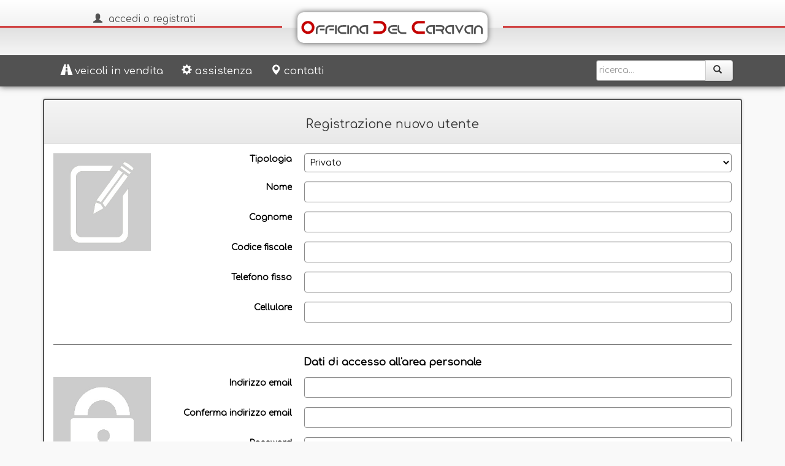

--- FILE ---
content_type: text/html; charset=utf-8
request_url: http://officinadelcaravan.it/utente/registrazione.aspx
body_size: 11965
content:


<!DOCTYPE html>
<html xmlns="http://www.w3.org/1999/xhtml">
<head>
    <script id="Cookiebot" src="https://consent.cookiebot.com/uc.js" data-cbid="e596b4e6-04af-41fe-a741-6e17270db6f9" data-blockingmode="auto" type="text/javascript"></script>
    <title>
	Registrazione nuovo utente
</title><meta name="viewport" content="width=device-width, initial-scale=1" /><meta http-equiv="Content-Type" content="text/html; charset=utf-8" lang="it-it" /><meta name="ROBOTS" content="INDEX,FOLLOW" /><meta name="GOOGLEBOT" content="INDEX,FOLLOW" /><link rel="icon" href="/Images/favicon.ico" /><link href="https://fonts.googleapis.com/css?family=Comfortaa" rel="stylesheet" type="text/css" />
    <script>(function (i, s, o, g, r, a, m) { i['GoogleAnalyticsObject'] = r; i[r] = i[r] || function () { (i[r].q = i[r].q || []).push(arguments) }, i[r].l = 1 * new Date(); a = s.createElement(o), m = s.getElementsByTagName(o)[0]; a.async = 1; a.src = g; m.parentNode.insertBefore(a, m) })(window, document, 'script', '//www.google-analytics.com/analytics.js', 'ga'); ga('create', 'UA-69004073-1', 'auto'); ga('send', 'pageview');</script>
    
<link href="/Css/Base?v=X-noNy1GwPDiMDbPQ46omgbrHcs1i8EHfD9301ZYk101" rel="stylesheet"/>
<link href="/WebResource.axd?d=hcXDZhXiidgsQUtEo5iT32KjXKZ9Irs2zfOGpRJ4rV6ALhEACSmd7gVnunYHlez5P_xQ6pHMXdAIjNduQ1wYf1Z6cVJD9TPJo_AchU0PXgYsBkZQCYyO74P1Nt270VCMq5gfqp6hT-7k8dsqYQ7-uFJ-pEekrSPyxWvQ1O4JhXQ1&amp;t=635920340479711490" type="text/css" rel="stylesheet" /></head>
<body>
    <form method="post" action="./registrazione.aspx" onsubmit="javascript:return WebForm_OnSubmit();" id="form1">
<div class="aspNetHidden">
<input type="hidden" name="__EVENTTARGET" id="__EVENTTARGET" value="" />
<input type="hidden" name="__EVENTARGUMENT" id="__EVENTARGUMENT" value="" />
<input type="hidden" name="__LASTFOCUS" id="__LASTFOCUS" value="" />
<input type="hidden" name="__VIEWSTATE" id="__VIEWSTATE" value="bRyPxAlJ9crPqUkJ7NbtqeVqNyyUSJgmWCqG35Ny/SbWCi0+8E7dxwxVtyC0wgz2sXPs4i2Y9H6HSm38s6owxLUMq+L3zerxDzAjlAKpFEw7AODl10uFnoh4yfjTupYMVDTRRThl+NEftdGqQGbhN7WwHpGz/xs/fHOT+iutSy5cgwZrNGyE6x2cpdemR1YYlokma4I3UCSkA0pT2wfPuEMnPcItHG8dV6S5wuUAs6TnoAeJST66H9KCqcaoiZM7T95gaE3Csm/QJ79JQAMnh1PH0VAZP0lHRha2f63KwcK+teomOWzd3T0U56Nz6Sc+KullB8pwMgel5Mf3eKhrobMVOrc5EbjmpS2w15AC1sIIEYJV0pC0M6f3OVpDeq7eGO8gXawE2Kc/MjkR1EtZBrXRZ8MBkUZ4yN5sdT4CWB3azhsylwmTQILQJ5rtgSZE0Oj7T66TQHjVBXOAwPc5OMNAsTvU5r/cESYrgQgZhapWks6P+XhJmDaz+bUiUjVrFEagmQc9Ddchw+WFD9JEkV4VcyqqQU3X31AWdOvjbxQILpI74LJykY9J5VzxVEUMcxkeFFRdAnYVThMMEWTUckCyd/+XGvfmPn7w3DmG5aGv/7RtSSKyECX1kW40aJpuGf9/qGJQqMSAvEfrFxBaCK5YQ8tQ/GriJiNZwyzUibwY1dMtgVevWD1HBsTjIwhebk7fdppK2DqN4O9ku4QakEONI8UlI2xl8vcHouKUOBfoDtUXP2dvV4EdQ1nTkaAoJLKUdIXb09vvuyMv04sG5AdD5iG5rstaSZYy+1R4hQUrbJeQyL04X6qIhkdJI1A/QvsvgzpAwUHKpy2Bk6zw/a4L9TIPhoBQmHMr9x4s0bugQg7n9WONo7Ks0HcPnX1wUnoo8HQb0NcFeJilnk/EMdaim28917fmUWWv6ie5eL2Dtxv4Izsl7kLfCNF0INDN3qUwhCOSMjxI9Mo7Lpk4XorSFkW+TaFH2A6gkJV3yHIjlOevPkjNNj89tiMRzsGlqoIK4zCfxuy9ojs+V3Cd7yfpog0AxSnwHfpo23qTTZZjXooybCay4wuIDq1g1KQG" />
</div>

<script type="text/javascript">
//<![CDATA[
var theForm = document.forms['form1'];
if (!theForm) {
    theForm = document.form1;
}
function __doPostBack(eventTarget, eventArgument) {
    if (!theForm.onsubmit || (theForm.onsubmit() != false)) {
        theForm.__EVENTTARGET.value = eventTarget;
        theForm.__EVENTARGUMENT.value = eventArgument;
        theForm.submit();
    }
}
//]]>
</script>


<script src="/WebResource.axd?d=pynGkmcFUV13He1Qd6_TZH1G-pH-ADM4qfVQ8pW2ctlPtRdfcqaMotNg4d0rO8bdTUdszpfLZLowmi5_PYbSyQ2&amp;t=638901613900000000" type="text/javascript"></script>


<script src="/ScriptResource.axd?d=nv7asgRUU0tRmHNR2D6t1O-OtSt8jIjPJVPec3672fZsnUoTl3SQ6Rvb1ZE32Q_kOGdLMm56xoQvaYa_9Z65iYwG-IDZdhhvrMH3EWpY6f4JvH-NhjaCtGZ5BG_-fS4Bd_qtfeOnXf4DmwmpTCmuiQ2&amp;t=7f7f23e2" type="text/javascript"></script>
<script type="text/javascript">
//<![CDATA[
var __cultureInfo = {"name":"it-IT","numberFormat":{"CurrencyDecimalDigits":2,"CurrencyDecimalSeparator":",","IsReadOnly":true,"CurrencyGroupSizes":[3],"NumberGroupSizes":[3],"PercentGroupSizes":[3],"CurrencyGroupSeparator":".","CurrencySymbol":"€","NaNSymbol":"NaN","CurrencyNegativePattern":8,"NumberNegativePattern":1,"PercentPositivePattern":1,"PercentNegativePattern":1,"NegativeInfinitySymbol":"-∞","NegativeSign":"-","NumberDecimalDigits":2,"NumberDecimalSeparator":",","NumberGroupSeparator":".","CurrencyPositivePattern":3,"PositiveInfinitySymbol":"∞","PositiveSign":"+","PercentDecimalDigits":2,"PercentDecimalSeparator":",","PercentGroupSeparator":".","PercentSymbol":"%","PerMilleSymbol":"‰","NativeDigits":["0","1","2","3","4","5","6","7","8","9"],"DigitSubstitution":1},"dateTimeFormat":{"AMDesignator":"","Calendar":{"MinSupportedDateTime":"\/Date(-62135596800000)\/","MaxSupportedDateTime":"\/Date(253402297199999)\/","AlgorithmType":1,"CalendarType":1,"Eras":[1],"TwoDigitYearMax":2029,"IsReadOnly":true},"DateSeparator":"/","FirstDayOfWeek":1,"CalendarWeekRule":2,"FullDateTimePattern":"dddd d MMMM yyyy HH:mm:ss","LongDatePattern":"dddd d MMMM yyyy","LongTimePattern":"HH:mm:ss","MonthDayPattern":"d MMMM","PMDesignator":"","RFC1123Pattern":"ddd, dd MMM yyyy HH\u0027:\u0027mm\u0027:\u0027ss \u0027GMT\u0027","ShortDatePattern":"dd/MM/yyyy","ShortTimePattern":"HH:mm","SortableDateTimePattern":"yyyy\u0027-\u0027MM\u0027-\u0027dd\u0027T\u0027HH\u0027:\u0027mm\u0027:\u0027ss","TimeSeparator":":","UniversalSortableDateTimePattern":"yyyy\u0027-\u0027MM\u0027-\u0027dd HH\u0027:\u0027mm\u0027:\u0027ss\u0027Z\u0027","YearMonthPattern":"MMMM yyyy","AbbreviatedDayNames":["dom","lun","mar","mer","gio","ven","sab"],"ShortestDayNames":["do","lu","ma","me","gi","ve","sa"],"DayNames":["domenica","lunedì","martedì","mercoledì","giovedì","venerdì","sabato"],"AbbreviatedMonthNames":["gen","feb","mar","apr","mag","giu","lug","ago","set","ott","nov","dic",""],"MonthNames":["gennaio","febbraio","marzo","aprile","maggio","giugno","luglio","agosto","settembre","ottobre","novembre","dicembre",""],"IsReadOnly":true,"NativeCalendarName":"calendario gregoriano","AbbreviatedMonthGenitiveNames":["gen","feb","mar","apr","mag","giu","lug","ago","set","ott","nov","dic",""],"MonthGenitiveNames":["gennaio","febbraio","marzo","aprile","maggio","giugno","luglio","agosto","settembre","ottobre","novembre","dicembre",""]},"eras":[1,"d.C.",null,0]};//]]>
</script>

<script src="/ScriptResource.axd?d=NJmAwtEo3Ipnlaxl6CMhvqs-j49TE3YczfpFmvQwMfcx7dBUW7Gc3W2J5WJIImZNSlz8SqWHAtvvysxzpgeTMzfZ-oh7cqEvS3pkwZ-LYBT1CoDRB2WOdYwbgnyVtRytLpjIC8PSRCE9EOxcliby-wTo4m1g04DwtNKRNL2KqDc1&amp;t=5c0e0825" type="text/javascript"></script>
<script src="/ScriptResource.axd?d=dwY9oWetJoJoVpgL6Zq8OHJroy2l3cjbzp2T3kUcfTAIuQf3cCdstKEZslt2LOXwU-AgJ-iE4vOl-tW-dhkkeKSxYkO3N07nwWjvdOWvg_4Y_zNrXCkchXeGXNa8Eg6hQeieVAdm5m_CJi5pftsqTOK4fl4AlMbs-_4Zsq_xKxM1&amp;t=5c0e0825" type="text/javascript"></script>
<script src="../scripts/jquery-2.1.4.min.js" type="text/javascript"></script>
<script src="/ScriptResource.axd?d=eE6V8nDbUVn0gtG6hKNX_LYPfE9RW4X9Y2h2CHpi9hwjtYbK1ZK_sdpPTVMEnzQtrKI9N-8d5i0qug0CLov0M1hwhKM3B_GYFnZKOjwT86EE5x6JZhv6pxMhvpat1Yqe0&amp;t=ffffffff8fe80928" type="text/javascript"></script>
<script src="/ScriptResource.axd?d=2zcg6HQY0Nea0hh-vT8t0Byq2WNyfFFYnZAY2ZbBtQqyzHOF_a4AxUwTXQubdvl43Ks-4l6Nat2AaejsMRJJPct4OXMp3z85hVnPCFCNsJDPkneCWfrnieU0Leri0rGPOW8oafDtqMOGuN0rKm8PFg2&amp;t=ffffffff8fe80928" type="text/javascript"></script>
<script src="/ScriptResource.axd?d=HEFpVKbnoeQjkjHkFKu3MNRXJfX2uYmu9WqddFlr51AIbCuyErDe-YujyvT_vFPo1cEtkW8cgKD5_54hQecv79FG2NMB8tQ23uFrbhXDFainK90C-BzWiiILrJKevf0Z0&amp;t=ffffffff8fe80928" type="text/javascript"></script>
<script src="/ScriptResource.axd?d=8VK02CFLqlBPIy69FlbMpwhSTTD5GbnszUpnypHm9CoorO4Wpnrj25fjNju7mRw4cEeeltJoT0wGDhQ1iBtonuKY-JSdCfUg6cqOihyACTg1&amp;t=ffffffff8fe80928" type="text/javascript"></script>
<script type="text/javascript">
//<![CDATA[
function WebForm_OnSubmit() {
if (typeof(ValidatorOnSubmit) == "function" && ValidatorOnSubmit() == false) return false;
return true;
}
//]]>
</script>

<div class="aspNetHidden">

	<input type="hidden" name="__VIEWSTATEGENERATOR" id="__VIEWSTATEGENERATOR" value="74898A69" />
	<input type="hidden" name="__SCROLLPOSITIONX" id="__SCROLLPOSITIONX" value="0" />
	<input type="hidden" name="__SCROLLPOSITIONY" id="__SCROLLPOSITIONY" value="0" />
	<input type="hidden" name="__EVENTVALIDATION" id="__EVENTVALIDATION" value="vhs5Bj+xCBs2+yBfiRqNqUoPT6g+aK3AT8Oo+MyRBeaJIXjwSXxYURqacIhgycPh83AxEZPNVeZ08NT4ywEk7tdCGPPvJ6dRaW5wWXhKdBworCejXMfa5ZeyXFqNTGx+7p5dEG3bkT/YyrWQTMwhsyOFcplCo1nFfbGQRbxjlU2mNdQKWgkTXDByfeLU8WRjImZrLKE5yHWggf2HJd9JO21LUpVnSyhqueQEAjYieSKM5Sz/xUH7GYg7ScTmzmdqccosDms0wsYhsufh719YP8KS5Lp32nrqnrm0tA4fZWlt17lbClwzmv5+jqofj7Lb4VvPd84SNk9kwrwE780wikoXyxQ8j3gNhzei1dRww3hpmoFC+gq5E0I81AmIefzdsXuBp6eBAjcr1HV/1zMVpl/5NjJvYkYR080aSUEF4sqIBFTsX4xb6jD2wfo2wzTOKjatzDwHRS/4miMAT/K2IPRcxVw4zfLVTqy0G+e6sbCXe+DHZLQ9EbZak+NPddMa2/a4R9Ldf9AVs0KkQ8TxMAUmUTncIctCeICTWZCbCW44zfQjsipDH2rIMGReXVHI" />
</div>
        <script type="text/javascript">
//<![CDATA[
Sys.WebForms.PageRequestManager._initialize('ctl00$ScriptManager1', 'form1', ['tctl00$ContentPlaceHolder1$RegistrazioneUtente','RegistrazioneUtente','tctl00$_Pie1$UpPanelModalMail','UpPanelModalMail'], [], [], 90, 'ctl00');
//]]>
</script>

        
<header>
    <nav class="navbar navbar-default Shw">
        <div class="hidden-xs Header">
            <div class="Sx">
                <a href="/utente/accedi-registrati.aspx"><span class="glyphicon glyphicon-user"></span>accedi o registrati</a></div>
            <div class="Dx">
                
            </div>
            <div class="Cx Shw">
                <a href="/">
                    <img src="/Images/Logo.png" alt="Officina del caravan" title="Officina del caravan" width="300" height="50" />
                </a>
            </div>
        </div>
        <div class="container">
            <div class="visible-xs navbar-header Shw">
                <button type="button" class="navbar-toggle collapsed" data-toggle="collapse" data-target="#Menu" aria-expanded="false">
                    <span class="sr-only">Nascondi</span>
                    <span class="icon-bar"></span>
                    <span class="icon-bar"></span>
                    <span class="icon-bar"></span>
                </button>
                <a class="navbar-brand" href="/">
                    <img src="/Images/Logo.png" class="img-responsive" alt="Officina del caravan" title="Officina del caravan" /></a>
            </div>
            <div class="collapse navbar-collapse" id="Menu" role="navigation">
                <ul class="nav navbar-nav">
                    <li class="visible-xs">
                        <a href="/utente/accedi-registrati.aspx"><span class="glyphicon glyphicon-user"></span>accedi o registrati</a></li>
                    
                    <li class="visible-xs divider" role="separator"></li>
                    <li id="TopLiVeicoli"><a href="/camper-caravan-roulotte-in-vendita/index.aspx"><span class="glyphicon glyphicon-road"></span>veicoli in vendita</a></li>
                    
                    <li><a href="/assistenza-rimessaggio-camper-caravan-roulotte/index.aspx"><span class="glyphicon glyphicon-cog"></span>assistenza</a></li>
                    <li><a href="/indirizzo-e-contatti/index.aspx"><span class="glyphicon glyphicon-map-marker"></span>contatti</a></li>
                </ul>
                <div class="navbar-form navbar-right" role="search">
                    <div class="input-group">
                        <input name="ctl00$_Top$TxtRicerca" type="text" id="TxtRicerca" class="form-control" placeholder="ricerca..." />
                        <span class="input-group-btn">
                            <a id="BtnRicerca" class="btn btn-default" href="javascript:__doPostBack(&#39;ctl00$_Top$BtnRicerca&#39;,&#39;&#39;)">
                                <span class="sr-only">Cerca</span>
                                <span class="glyphicon glyphicon-search"></span>
                            </a>
                        </span>
                    </div>
                </div>
            </div>
        </div>
    </nav>
</header>

            
    <div class="container">
        <div id="RegistrazioneUtente">
	
                <div class="panel panel-default BrdOdcNero">
                    <div class="panel-heading text-center">
                        <h1>Registrazione nuovo utente</h1>
                    </div>
                    <div class="panel-body">
                        <div class="row">
                            <div class="hidden-xs hidden-sm col-md-2">
                                <img src="/Images/Registrazione.jpg" data-src="/Images/Registrazione.jpg" class="img-responsive LateLoad" width="200" height="200" />
                            </div>
                            <div class="col-xs-12 col-md-10">
                                <dl class="dl-horizontal">
                                    <dt>Tipologia</dt>
                                    <dd class="form-group">
                                        <select name="ctl00$ContentPlaceHolder1$DdlTipoNominativo" onchange="javascript:setTimeout(&#39;__doPostBack(\&#39;ctl00$ContentPlaceHolder1$DdlTipoNominativo\&#39;,\&#39;\&#39;)&#39;, 0)" id="DdlTipoNominativo" class="form-control">
		<option selected="selected" value="1">Privato</option>
		<option value="2">Azienda / Libero professionista</option>

	</select>
                                        <span data-val-controltovalidate="DdlTipoNominativo" data-val-errormessage="Selezionare una tipologia nominativo" data-val-display="Dynamic" data-val-validationGroup="Registrazione" id="RequiredFieldValidator1" class="Validator" data-val="true" data-val-evaluationfunction="RequiredFieldValidatorEvaluateIsValid" data-val-initialvalue="" style="display:none;">Selezionare una tipologia nominativo</span>
                                    </dd>
                                    <dt>Nome</dt>
                                    <dd class="form-group">
                                        <input name="ctl00$ContentPlaceHolder1$TxtNome" type="text" maxlength="50" id="TxtNome" class="form-control" />
                                        <span data-val-controltovalidate="TxtNome" data-val-errormessage="Inserire il nome" data-val-display="Dynamic" data-val-validationGroup="Registrazione" id="RequiredFieldValidator2" class="Validator" data-val="true" data-val-evaluationfunction="RequiredFieldValidatorEvaluateIsValid" data-val-initialvalue="" style="display:none;">Inserire il nome</span>
                                    </dd>
                                    <dt>Cognome</dt>
                                    <dd class="form-group">
                                        <input name="ctl00$ContentPlaceHolder1$TxtCognome" type="text" maxlength="50" id="TxtCognome" class="form-control" />
                                        <span data-val-controltovalidate="TxtCognome" data-val-errormessage="Inserire il cognome" data-val-display="Dynamic" data-val-validationGroup="Registrazione" id="RequiredFieldValidator3" class="Validator" data-val="true" data-val-evaluationfunction="RequiredFieldValidatorEvaluateIsValid" data-val-initialvalue="" style="display:none;">Inserire il cognome</span>
                                    </dd>
                                </dl>
                                
                                <dl class="dl-horizontal">
                                    <dt>Codice fiscale</dt>
                                    <dd class="form-group">
                                        <input name="ctl00$ContentPlaceHolder1$TxtCodFisc" type="text" maxlength="20" id="TxtCodFisc" class="form-control text-uppercase" />
                                        <span data-val-controltovalidate="TxtCodFisc" data-val-errormessage="Inserire il codice fiscale" data-val-display="Dynamic" data-val-validationGroup="Registrazione" id="RequiredFieldValidator6" class="Validator" data-val="true" data-val-evaluationfunction="RequiredFieldValidatorEvaluateIsValid" data-val-initialvalue="" style="display:none;">Inserire il codice fiscale</span>
                                    </dd>
                                    <dt>Telefono fisso</dt>
                                    <dd class="form-group">
                                        <input name="ctl00$ContentPlaceHolder1$TxtTel" type="text" maxlength="20" id="TxtTel" class="form-control" onkeypress="return CtrlNumeriInteri(event);" /></dd>
                                    <dt>Cellulare</dt>
                                    <dd class="form-group">
                                        <input name="ctl00$ContentPlaceHolder1$TxtCell" type="text" maxlength="20" id="TxtCell" class="form-control" onkeypress="return CtrlNumeriInteri(event);" />
                                        <span data-val-controltovalidate="TxtCell" data-val-errormessage="Inserire un numero di cellulare" data-val-display="Dynamic" data-val-validationGroup="Registrazione" id="RequiredFieldValidator7" class="Validator" data-val="true" data-val-evaluationfunction="RequiredFieldValidatorEvaluateIsValid" data-val-initialvalue="" style="display:none;">Inserire un numero di cellulare</span>
                                    </dd>
                                </dl>
                            </div>
                        </div>
                        <hr />
                        <h2 class="text-center form-group"><b>Dati di accesso all'area personale</b></h2>
                        <div class="row">
                            <div class="hidden-xs hidden-sm col-md-2">
                                <img src="/Images/Login.jpg" data-src="/Images/Login.jpg" class="img-responsive LateLoad" width="200" height="200" />
                            </div>
                            <div class="col-xs-12 col-md-10">
                                <dl class="dl-horizontal">
                                    <dt>Indirizzo email</dt>
                                    <dd class="form-group">
                                        <input name="ctl00$ContentPlaceHolder1$TxtMail" type="email" maxlength="100" id="TxtMail" class="form-control" />
                                        <span data-val-controltovalidate="TxtMail" data-val-errormessage="Inserire l&#39;indirizzo email" data-val-display="Dynamic" data-val-validationGroup="Registrazione" id="RequiredFieldValidator8" class="Validator" data-val="true" data-val-evaluationfunction="RequiredFieldValidatorEvaluateIsValid" data-val-initialvalue="" style="display:none;">Inserire l'indirizzo email</span>
                                        <span data-val-controltovalidate="TxtMail" data-val-errormessage="Indirizzo email errato" data-val-display="Dynamic" data-val-validationGroup="Registrazione" id="RegularExpressionValidator1" class="Validator" data-val="true" data-val-evaluationfunction="RegularExpressionValidatorEvaluateIsValid" data-val-validationexpression="\w+([-+.&#39;]\w+)*@\w+([-.]\w+)*\.\w+([-.]\w+)*" style="display:none;">Indirizzo email errato</span>
                                    </dd>
                                    <dt>Conferma indirizzo email</dt>
                                    <dd class="form-group">
                                        <input name="ctl00$ContentPlaceHolder1$TxtMailConf" type="email" maxlength="100" id="TxtMailConf" class="form-control" />
                                        <span data-val-controltovalidate="TxtMailConf" data-val-errormessage="Inserire la conferma dell&#39;indirizzo email" data-val-display="Dynamic" data-val-validationGroup="Registrazione" id="RequiredFieldValidator9" class="Validator" data-val="true" data-val-evaluationfunction="RequiredFieldValidatorEvaluateIsValid" data-val-initialvalue="" style="display:none;">Inserire la conferma dell'indirizzo email</span>
                                        <span data-val-controltovalidate="TxtMailConf" data-val-errormessage="Conferma indirizzo email errato" data-val-display="Dynamic" data-val-validationGroup="Registrazione" id="RegularExpressionValidator2" class="Validator" data-val="true" data-val-evaluationfunction="RegularExpressionValidatorEvaluateIsValid" data-val-validationexpression="\w+([-+.&#39;]\w+)*@\w+([-.]\w+)*\.\w+([-.]\w+)*" style="display:none;">Conferma indirizzo email errato</span>
                                    </dd>
                                    <dt>Password</dt>
                                    <dd class="form-group">
                                        <input name="ctl00$ContentPlaceHolder1$TxtPwd" type="password" maxlength="50" id="TxtPwd" class="form-control" />
                                        <span data-val-controltovalidate="TxtPwd" data-val-errormessage="Inserire la password" data-val-display="Dynamic" data-val-validationGroup="Registrazione" id="RequiredFieldValidator10" class="Validator" data-val="true" data-val-evaluationfunction="RequiredFieldValidatorEvaluateIsValid" data-val-initialvalue="" style="display:none;">Inserire la password</span>
                                        <span data-val-controltovalidate="TxtPwd" data-val-errormessage="La password deve contenere almeno 8 caratteri" data-val-display="Dynamic" data-val-validationGroup="Registrazione" id="RegularExpressionValidator3" class="Validator" data-val="true" data-val-evaluationfunction="RegularExpressionValidatorEvaluateIsValid" data-val-validationexpression="[a-zA-Z0-9&#39;@&amp;#!$&amp;/?.\s]{8,}" style="display:none;">La password deve contenere almeno 8 caratteri</span>
                                        <span data-val-controltovalidate="TxtPwd" data-val-errormessage="La password e la conferma password non sono uguali" data-val-display="Dynamic" data-val-validationGroup="Registrazione" id="CompareValidator1" class="Validator" data-val="true" data-val-evaluationfunction="CompareValidatorEvaluateIsValid" data-val-controltocompare="TxtPwdConf" data-val-controlhookup="TxtPwdConf" style="display:none;">La password e la conferma password non sono uguali</span>
                                    </dd>
                                    <dt>Conferma password</dt>
                                    <dd class="form-group">
                                        <input name="ctl00$ContentPlaceHolder1$TxtPwdConf" type="password" maxlength="50" id="TxtPwdConf" class="form-control" />
                                        <span data-val-controltovalidate="TxtPwdConf" data-val-errormessage="Inserire la conferma password" data-val-display="Dynamic" data-val-validationGroup="Registrazione" id="RequiredFieldValidator11" class="Validator" data-val="true" data-val-evaluationfunction="RequiredFieldValidatorEvaluateIsValid" data-val-initialvalue="" style="display:none;">Inserire la conferma password</span>
                                        <span data-val-controltovalidate="TxtPwdConf" data-val-errormessage="La conferma password deve contenere almeno 8 caratteri" data-val-display="Dynamic" data-val-validationGroup="Registrazione" id="RegularExpressionValidator4" class="Validator" data-val="true" data-val-evaluationfunction="RegularExpressionValidatorEvaluateIsValid" data-val-validationexpression="[a-zA-Z0-9&#39;@&amp;#!$&amp;/?.\s]{8,}" style="display:none;">La conferma password deve contenere almeno 8 caratteri</span>
                                    </dd>
                                </dl>
                            </div>
                        </div>
                        <hr />
                        <div class="text-center">
                            <a href="#" data-toggle="modal" data-target="#ModalPrivacyCookies">Leggi l&#39;informativa sulla privacy</a><br />
                            <div class="checkbox">
                                <label>
                                    <input id="CheckBoxPrivacy" type="checkbox" name="ctl00$ContentPlaceHolder1$CheckBoxPrivacy" />
                                    Ho letto e accetto l'informativa sulla privacy
                                </label>
                            </div>
                            <span data-val-errormessage="Per poter proseguire è necessario accettare l&#39;informativa sulla privacy" data-val-display="Dynamic" data-val-validationGroup="Registrazione" id="CustomValidator1" class="Validator" data-val="true" data-val-evaluationfunction="CustomValidatorEvaluateIsValid" data-val-clientvalidationfunction="Sel_Check_Privacy" style="display:none;">Per poter proseguire è necessario accettare l'informativa sulla privacy</span>
                        </div>
                        <hr />
                        <div class="row">
                            <div class="col-xs-12 col-sm-9">
                                <div id="Captcha">
                                    <div class="pull-left" style="margin-right: 20px;">
                                        <img id="ImgCaptcha" title="Riscrivi questo codice nella casella qui a destra" src="/codice-captcha.aspx" />
                                    </div>
                                    <div class="pull-left">
                                        <input name="ctl00$ContentPlaceHolder1$TxtCaptcha" type="text" maxlength="6" id="TxtCaptcha" class="form-control" placeholder="Riscrivi il codice" style="width:150px;" />
                                        <span data-val-controltovalidate="TxtCaptcha" data-val-errormessage="Inserire il codice di controllo" data-val-display="Dynamic" data-val-validationGroup="Registrazione" id="RequiredFieldValidator12" data-val="true" data-val-evaluationfunction="RequiredFieldValidatorEvaluateIsValid" data-val-initialvalue="" style="display:none;">Inserire il codice di controllo</span>
                                    </div>
                                    <div class="clearfix"></div>
                                </div>
                            </div>
                            <div class="col-xs-12 col-sm-3 text-right">
                                <hr class="visible-xs" />
                                <input type="submit" name="ctl00$ContentPlaceHolder1$BtnSalva" value="Registrati" onclick="javascript:WebForm_DoPostBackWithOptions(new WebForm_PostBackOptions(&quot;ctl00$ContentPlaceHolder1$BtnSalva&quot;, &quot;&quot;, true, &quot;Registrazione&quot;, &quot;&quot;, false, false))" id="BtnSalva" class="btn btn-primary" />
                                <div id="NoBot1">
		<span id="NoBot1_NoBotLabel"></span><input type="hidden" name="ctl00$ContentPlaceHolder1$NoBot1$NoBot1_NoBotExtender_ClientState" id="NoBot1_NoBotExtender_ClientState" />
	</div>
                            </div>
                        </div>
                        <div>
                            <div class="pull-right">
                                <div data-val-validationGroup="Registrazione" id="ValidationSummary1" class="Validator" data-valsummary="true" style="display:none;">

	</div>
                                <span id="LblErrore" class="Validator"></span>
                            </div>
                            <div class="clearfix"></div>
                        </div>
                    </div>
                </div>
            
</div>
    </div>

        
<footer>
    <div class="container">
        <div class="row">
            <div class="col-xs-12 col-md-4" itemscope itemtype="http://schema.org/LocalBusiness">
                <p class="Sz-14" itemprop="name">Officina del caravan s.a.s.</p>
                <p itemprop="address" itemscope itemtype="http://schema.org/PostalAddress"><a href="/indirizzo-e-contatti/index.aspx"><span class="glyphicon glyphicon-map-marker" aria-hidden="true"></span><span itemprop="streetAddress">Corso Valpone, 133</span> - <span itemprop="postalCode">12043</span>&nbsp;<span itemprop="addressLocality">Canale</span> (CN)</a></p>
                <p><a href="tel:+39 0173 968405"><span class="glyphicon glyphicon-earphone" aria-hidden="true"></span><span itemprop="telephone">+39 0173 968405</span></a></p>
                <p>P. Iva e cod. fisc. IT06592350018</p>
                <p>Numero REA: CN-253323</p>
            </div>
            <div class="col-xs-12 col-md-4 col-md-offset-4">
                <hr class="visible-xs" />
                <p>
                    <a href="https://www.facebook.com/Officina-del-Caravan-Canale-CN-127093833982764/">
                        <img src="/Images/IconaFb.png" width="32" height="32" alt="seguici su Facebook" />
                        seguici su Facebook</a>
                </p>
                <p><a href="#" rel="nofollow" data-toggle="modal" data-target="#ModalPrivacyCookies">Privacy policy</a></p>
                <p><a href="#" rel="nofollow" data-toggle="modal" data-target="#ModalDichiarazioneCookies">Dichiarazione Cookies</a></p>
                <p><a href="#" rel="nofollow" data-toggle="modal" data-target="#ModalCondizioni">Condizioni di vendita</a></p>
            </div>
        </div>
    </div>
    <div id="Realiz">
        <a href="https://www.sviluppatoreinformatico.it/siti-internet-torino-piemonte/" target="_blank">
            <img src="https://www.sviluppatoreinformatico.it/Images/Logo16.png" alt="Siti internet ecommerce Torino" width="16" height="16" />Siti internet ecommerce Torino</a>
    </div>
</footer>

<div class="modal fade" id="ModalPrivacyCookies" tabindex="-1" role="dialog">
    <div class="modal-dialog modal-lg" role="document">
        <div class="modal-content">
            <div class="modal-header">
                <button type="button" class="close" data-dismiss="modal" aria-label="Close"><span aria-hidden="true">&times;</span></button>
                <div class="Sz-14">Privacy e cookies policy</div>
            </div>
            <div class="modal-body">
                <iframe src="/PolicyCookies.aspx" frameborder="0" allowfullscreen style="border: 0; width: 100%; height: 400px;"></iframe>
            </div>
            <div class="modal-footer">
                <button type="button" class="btn btn-default" data-dismiss="modal">Chiudi</button>
            </div>
        </div>
    </div>
</div>
<div class="modal fade" id="ModalDichiarazioneCookies" tabindex="-1" role="dialog">
    <div class="modal-dialog modal-lg" role="document">
        <div class="modal-content">
            <div class="modal-header">
                <button type="button" class="close" data-dismiss="modal" aria-label="Close"><span aria-hidden="true">&times;</span></button>
                <div class="Sz-14">Dichiarazione cookies</div>
            </div>
            <div class="modal-body">
                <iframe src="/DichiarazioneCookies.aspx" frameborder="0" allowfullscreen style="border: 0; width: 100%; height: 400px;"></iframe>
            </div>
            <div class="modal-footer">
                <button type="button" class="btn btn-default" data-dismiss="modal">Chiudi</button>
            </div>
        </div>
    </div>
</div>
<div class="modal fade" id="ModalCondizioni" tabindex="-1" role="dialog">
    <div class="modal-dialog modal-lg" role="document" id="Inizio">
        <div class="modal-content">
            <div class="modal-header">
                <button type="button" class="close" data-dismiss="modal" aria-label="Close"><span aria-hidden="true">&times;</span></button>
                <div class="Sz-14">Condizioni generali di acquisto</div>
            </div>
            <div class="modal-body">
                <iframe src="/CondizioniAcquisto.aspx" frameborder="0" allowfullscreen style="border: 0; width: 100%; height: 400px;"></iframe>
            </div>
            <div class="modal-footer">
                <button type="button" class="btn btn-default" data-dismiss="modal">Chiudi</button>
            </div>
        </div>
    </div>
</div>
<div class="modal fade" id="ModalMail" tabindex="-1" role="dialog">
    <div class="modal-dialog modal-lg" role="document">
        <div class="modal-content">
            <div class="modal-header">
                <button type="button" class="close" data-dismiss="modal" aria-label="Close"><span aria-hidden="true">&times;</span></button>
                <div class="Sz-14"><span class="glyphicon glyphicon-envelope" aria-hidden="true"></span>Contattaci</div>
            </div>
            <div id="UpPanelModalMail">
	
                    <div id="ModalMailInvia">
                        <div class="modal-body">
                            <dl class="dl-horizzontal">
                                <dt>Oggetto:</dt>
                                <dd class="form-group">
                                    <span id="LblModalMailOggetto">Label</span></dd>
                                <dt>Tuo indirizzo email:</dt>
                                <dd class="form-group">
                                    <input name="ctl00$_Pie1$TxtModalMailEMail" type="text" id="TxtModalMailEMail" class="form-control" />
                                    <span data-val-controltovalidate="TxtModalMailEMail" data-val-errormessage="Inserisci il tuo indirizzo email" data-val-display="Dynamic" data-val-validationGroup="ModalMail" id="RfvModalMail1" class="Validator" data-val="true" data-val-evaluationfunction="RequiredFieldValidatorEvaluateIsValid" data-val-initialvalue="" style="display:none;">Inserisci il tuo indirizzo email</span>
                                    <span data-val-controltovalidate="TxtModalMailEMail" data-val-errormessage="Indirizzo email errato" data-val-display="Dynamic" data-val-validationGroup="ModalMail" id="RexModalMail1" class="Validator" data-val="true" data-val-evaluationfunction="RegularExpressionValidatorEvaluateIsValid" data-val-validationexpression="\w+([-+.&#39;]\w+)*@\w+([-.]\w+)*\.\w+([-.]\w+)*" style="display:none;">Indirizzo email errato</span>
                                </dd>
                                <dt>Nome:</dt>
                                <dd class="form-group">
                                    <input name="ctl00$_Pie1$TxtModalMailNome" type="text" id="TxtModalMailNome" class="form-control" />
                                    <span data-val-controltovalidate="TxtModalMailNome" data-val-errormessage="Inserisci il tuo nome" data-val-display="Dynamic" data-val-validationGroup="ModalMail" id="RfvModalMail2" class="Validator" data-val="true" data-val-evaluationfunction="RequiredFieldValidatorEvaluateIsValid" data-val-initialvalue="" style="display:none;">Inserisci il tuo nome</span>
                                </dd>
                                <dt>Testo:</dt>
                                <dd class="form-group">
                                    <textarea name="ctl00$_Pie1$TxtModalMailTesto" rows="6" cols="10" id="TxtModalMailTesto" class="form-control">
</textarea>
                                    <span data-val-controltovalidate="TxtModalMailTesto" data-val-errormessage="Inserisci il testo" data-val-display="Dynamic" data-val-validationGroup="ModalMail" id="RfvModalMail3" class="Validator" data-val="true" data-val-evaluationfunction="RequiredFieldValidatorEvaluateIsValid" data-val-initialvalue="" style="display:none;">Inserisci il testo</span>
                                </dd>
                            </dl>
                        </div>
                        <div class="modal-footer">
                            <div>
                                <input type="submit" name="ctl00$_Pie1$BtnModalMailInvia" value="Invia richiesta" onclick="javascript:WebForm_DoPostBackWithOptions(new WebForm_PostBackOptions(&quot;ctl00$_Pie1$BtnModalMailInvia&quot;, &quot;&quot;, true, &quot;ModalMail&quot;, &quot;&quot;, false, false))" id="BtnModalMailInvia" class="btn btn-success" />
                            </div>
                            <div class="pull-right text-left">
                                <div data-val-validationGroup="ModalMail" id="ValidationSummary1" class="Validator" data-valsummary="true" style="display:none;">

	</div>
                            </div>
                            <div class="clearfix"></div>
                        </div>
                    </div>
                    
                
</div>
        </div>
    </div>
</div>

    

<script type="text/javascript">
//<![CDATA[
Sys.Extended.UI.Localization.SetLocale("it");
theForm.oldSubmit = theForm.submit;
theForm.submit = WebForm_SaveScrollPositionSubmit;

theForm.oldOnSubmit = theForm.onsubmit;
theForm.onsubmit = WebForm_SaveScrollPositionOnSubmit;
Sys.Application.add_init(function() {
    $create(Sys.Extended.UI.NoBotBehavior, {"ChallengeScript":"~151","ClientStateFieldID":"NoBot1_NoBotExtender_ClientState","id":"NoBot1_NoBotExtender"}, null, null, $get("NoBot1_NoBotLabel"));
});
//]]>
</script>
</form>
    <script src="/Js/Base?v=k8_KaQPUdfiS9Q8GpM-bewmJ6FXdxPQbwu5187tf5JQ1"></script>

    <script src="/Js/Lk?v=p-JiPewKtVIqy4mzbhy_90ovnpaXOPVLmVPBr_RPYF41"></script>

    

    </body>
</html>


--- FILE ---
content_type: text/html; charset=utf-8
request_url: http://officinadelcaravan.it/DichiarazioneCookies.aspx
body_size: 1370
content:


<!DOCTYPE html>

<html xmlns="http://www.w3.org/1999/xhtml">
<head><meta http-equiv="Content-Type" content="text/html; charset=utf-8" /><title>
	Policy cookies
</title><meta name="ROBOTS" content="NOINDEX,NOFOLLOW" /><meta name="GOOGLEBOT" content="NOINDEX,NOFOLLOW" /><link href="https://fonts.googleapis.com/css?family=Comfortaa" rel="stylesheet" type="text/css" /><link href="/Css/Base?v=X-noNy1GwPDiMDbPQ46omgbrHcs1i8EHfD9301ZYk101" rel="stylesheet"/>
</head>
<body>
    <form method="post" action="./DichiarazioneCookies.aspx" id="form1">
<div class="aspNetHidden">
<input type="hidden" name="__VIEWSTATE" id="__VIEWSTATE" value="/dE7aLM5oVDHAqqA+5pu2cU6K+twtAMSZNA8DSEUaJNRdSu2VJ5rgOVpIzRHsTX6tcGejfhbmuc/0ECh9kFaxOl87Yc9RzzFYHO5fecUawg=" />
</div>

<script type="text/javascript">
//<![CDATA[
var theForm = document.forms['form1'];
if (!theForm) {
    theForm = document.form1;
}
function __doPostBack(eventTarget, eventArgument) {
    if (!theForm.onsubmit || (theForm.onsubmit() != false)) {
        theForm.__EVENTTARGET.value = eventTarget;
        theForm.__EVENTARGUMENT.value = eventArgument;
        theForm.submit();
    }
}
//]]>
</script>


<script src="/WebResource.axd?d=pynGkmcFUV13He1Qd6_TZH1G-pH-ADM4qfVQ8pW2ctlPtRdfcqaMotNg4d0rO8bdTUdszpfLZLowmi5_PYbSyQ2&amp;t=638901613900000000" type="text/javascript"></script>

<div class="aspNetHidden">

	<input type="hidden" name="__VIEWSTATEGENERATOR" id="__VIEWSTATEGENERATOR" value="08DD3298" />
	<input type="hidden" name="__SCROLLPOSITIONX" id="__SCROLLPOSITIONX" value="0" />
	<input type="hidden" name="__SCROLLPOSITIONY" id="__SCROLLPOSITIONY" value="0" />
	<input type="hidden" name="__EVENTTARGET" id="__EVENTTARGET" value="" />
	<input type="hidden" name="__EVENTARGUMENT" id="__EVENTARGUMENT" value="" />
</div>
        <script id="CookieDeclaration" src="https://consent.cookiebot.com/e596b4e6-04af-41fe-a741-6e17270db6f9/cd.js" type="text/javascript" async></script>
    

<script type="text/javascript">
//<![CDATA[

theForm.oldSubmit = theForm.submit;
theForm.submit = WebForm_SaveScrollPositionSubmit;

theForm.oldOnSubmit = theForm.onsubmit;
theForm.onsubmit = WebForm_SaveScrollPositionOnSubmit;
//]]>
</script>
</form>
</body>
</html>


--- FILE ---
content_type: text/css
request_url: http://officinadelcaravan.it/WebResource.axd?d=hcXDZhXiidgsQUtEo5iT32KjXKZ9Irs2zfOGpRJ4rV6ALhEACSmd7gVnunYHlez5P_xQ6pHMXdAIjNduQ1wYf1Z6cVJD9TPJo_AchU0PXgYsBkZQCYyO74P1Nt270VCMq5gfqp6hT-7k8dsqYQ7-uFJ-pEekrSPyxWvQ1O4JhXQ1&t=635920340479711490
body_size: 11592
content:
.ajax__slider_h_rail{background-image:url('WebResource.axd?d=vjopZCF4Py5sp5Wl3D85kxXY8YdAD2DTNAq6BCNyE7wHg-S-4jhF43IULt24Z6pda7tObe_hSHplhf3OGxUcTCG04-t6Ux-x2dTI4S8rKim1D7-LyIn9uleNPNbhIzSXq39t4hv6dXd9AEu3WknhTez2l4FD_5RKV1LLtijRGBs1&t=635920340479711490')}.ajax__slider_v_rail{background-image:url('WebResource.axd?d=ZYqWuV5mvNiKDnPTE-n46gc1mn6j4zquqFDrTSeZNRkKCLx1tDTjfU7Ly6FaJOD4WdkHgD26-yv6A6COL5wp6OH3dyplplNFlFUpDpkHIWt6JMcLdiPZgQhZExuDnrrNuBaQ5dSgUkyHLl0FlFP1oFHOo2kRadryuAQH6nLkR8E1&t=635920340479711490')}.ajax__calendar_prev{background-image:url('WebResource.axd?d=UPXEQMluqc11htPYbwu46wlDAS7a4RY3bg9ouBGz-I_x6JdVyM5BR4DY5Q-zgKCfoJjc4l3bNmQeVcGNkCfV7ux-NiMGmVSWBDEBG9qzYLgjCbjew6s6THUcdSIdsNXxSy-mg9CNcWcUl2BygzSyM4zMdHhatmGlnO2JLHCifYk1&t=635920340479711490')}.ajax__calendar_next{background-image:url('WebResource.axd?d=81F2DMOAIlo6KXcWbBL__unZoc3eD-MhBN0fQo1BD2rFRWmmEULsj20PDmuwaBh2rGFKRZnGO67RXeBQ9v2RnyCrmKmzYPac1WfwI5NrrCrNPjmdyN58H9kkU1PsiGtfQ2qM_MuYAo8k3wx9Gi9vHJSRjxeTPrwBq19AqVkn0Hg1&t=635920340479711490')}.ajax__dropdown_arrow_image{background-image:url('WebResource.axd?d=HDKbuQAy9EPE8LQ5nvoyYpppATmIC6O9t9_ou_nIP2lfifCzrEOecWEu4gp8QpzDcN3u8Tg1t14Dfaqf7g_2U9eq1879yCl811pktqQIoLZPQFYfDX3NVWgomqc8sY45-SNI1ff2YE1Pjo6y01PjiMjgSk0uMhBQrL3f4wRiGug1&t=635920340479711490')}.ajax__balloon_popup .rect{background-image:url('WebResource.axd?d=v14ghLCyeMVq65mksX8Iq1x2xHF7xVvq93yePhYeM8uaz-YYzTknYDB4jewRrbB_dB9jIPjZ_gQTfMckrviB0M7dWhPRUckK14J-aPZYct7NGTNH7Voj4Nlv4uW9sA1X7WYFEYZLEQHrLCp-OVLyz3zxPJf6yvWT-oRmYjOuvaQ1&t=635920340479711490');background-image:url('WebResource.axd?d=AZnkcpfe8cUWCtcOLopYT__trqAkg0gNMfLmAo_piiqUxGt9e0OmOIJMkIFhApj01pfO_-S5QH0LUO5qfOpzPBGB0ii5l5p4r9GBNGgAfsbiZX2aA9uVf3OJ1Blr1bQE-nnUSNE48zbI2Z91a3zoL_XR_yoFAYJzIO7BoEJ7saQ1&t=635920340479711490') !important}.ajax__balloon_popup .cloud{background-image:url('WebResource.axd?d=eQ-n5s02YkZldMpgrpJ53rYYUXuLIcBJolUa9FJk7HaWZDNkYwWgCr1F5Cyost4oz-D4egEyOfeYrAOF2FGR3PoSv1b6TV_HFAe5WhThHNZC0leYP1ob3sHH_IoFX0AbPITKTzL4W0Q-3CvgvJhdjUcQ5yJ6gFBV-tHRQBiO8aE1&t=635920340479711490');background-image:url('WebResource.axd?d=UdSvYt44CKQ_1AJ8w1wfrphp9MKzcKL_bIgkQHOmFIGAluNtfY0Rv3xbllfaituU8CIO1pJ-0RI7P_XGB0m4yHZeqpOiU154kOJbnzCvbDqrXy1rFJA1VVTjko9kdsJt5LWdcoshq817nEzJf9Ue1HhZ2bS3mFlVU6vYRJjwgEg1&t=635920340479711490') !important}.ajax__tab_xp .ajax__tab_header{background-image:url('WebResource.axd?d=6X_UlBOaP4TFR6DV_BEFf6G9mlcHEMHVy2UlSA5k4ei2R5cE6Zm6vMy9X50_e2Xg4e6B-FmnsNFHH_SU2TvBlwPUDJaGrj3J0zqNsigASwhExvPbm-keT3uRAIwcsGtMr4pitJt1-YXwMX8mUt2_Lg2&t=635920340479711490')}.ajax__tab_xp .ajax__tab_header .ajax__tab_outer{background-image:url('WebResource.axd?d=Jd6QhZzE9GPMBgjtr2hbbpF1ElGPz9OTQefH6fH1DwtuzrW1gucM3ubibJfbUt9g3-_QN4B4RKvL16ehskamnq9Rqak5zHaabYgSAF5HshEv4BnJpeTEx7VU_tgwyi6-yPv1NAA1LKkBRfjJMQKotg2&t=635920340479711490')}.ajax__tab_xp .ajax__tab_header .ajax__tab_inner{background-image:url('WebResource.axd?d=zNSHuGr6hc7c16bSY9eWXDuLKwLUhw1mY-uf8ukOGugXdgsCba1O6uiwJBc35_1ZlO5Rh4csjBu4I4EQU_2t6RWNRby-NDJ4KZY-1OMv_Fk4sptUwzQd5Qdh6lb9UThLcUBwspdhJ3diUht8Vv5BxA2&t=635920340479711490')}.ajax__tab_xp .ajax__tab_header .ajax__tab_tab{background-image:url('WebResource.axd?d=moSHNPirpWF-3atQyIyVCxY_VImYB_Dkp4WtMkcL3Cubj8L9kALEZauwCrAZSj5CpD0BK9E-K_2d3AljdWkC3JWf8TrryFkeQngrvmxfnPr_-rn4ieLNKfG8_rgNDOWe_oFhLDrEmc71FUIJFGQwlDem_VTsYuI7gKhf6fMARn01&t=635920340479711490')}.ajax__tab_xp .ajax__tab_header .ajax__tab_hover .ajax__tab_outer{background-image:url('WebResource.axd?d=Q3pSPuwni8StpWPiBY_h6nqIxKB8DSsbcB7AMxIIMhQTM6_FNADN82WNQL5Mdwh5H3aYEs1K_sbfL36OWmUXiU8YOYKAt3ga3kuWB1bo1P4x1KQuEwYljGRp4iLDvlHYo6aQitinSiJfUGIg5s_YJim_7AZBw-GoUAg3hc5XA-g1&t=635920340479711490')}.ajax__tab_xp .ajax__tab_header .ajax__tab_hover .ajax__tab_inner{background-image:url('WebResource.axd?d=9HaIH0pPYs6dNdBkPE3x9hk0nzUafof9F5yGVHTvYWXbFa2latn6bwYdzmuheIMBVAWjFo8cPeX6bTkUqC5GudBwp9xXhiwcuHOzKYzOQuMwJluq7m-xnupKf1QM2ApoWrHBUoPuopFGm2ea-ySoaA0eWcueOFXqkbKRahF9A9Q1&t=635920340479711490')}.ajax__tab_xp .ajax__tab_header .ajax__tab_hover .ajax__tab_tab{background-image:url('WebResource.axd?d=fYVbJgiPRfyr6jZ3UTeak5K2Qp7Ndqzesm9XvUHTCOhrdM340JgyrHXJpDjSlwZHgsNnIk7AlAJmyPEqe3nNHF12xqEYvKc30T-_7wYbxQltqFtdOtSwmdb3GfbPG__iE8vqFQI5-OjwfQP-dq5hmw2&t=635920340479711490')}.ajax__tab_xp .ajax__tab_header .ajax__tab_active .ajax__tab_outer{background-image:url('WebResource.axd?d=VEmbUFEBEmzfizEoOT7L3di5M0W1aqDpQjtImSChHQfA4RQOFcwGL6dJBfnPRhblpDXCu-O9l5AU3w1Vhn1M7mMQx96bM-lM7SjD42rl8VPV2QufXLrt7OsOYasghlZVK7aoMPBFUAHnnstvmsvV1kp8h9XaxO31mO08LSlfKo41&t=635920340479711490')}.ajax__tab_xp .ajax__tab_header .ajax__tab_active .ajax__tab_inner{background-image:url('WebResource.axd?d=7d55T9B4j42nYTnSODbo48nFqugM80HUpNCxzOUrb_ZfKyJ1y0VpzPu-bXNj8MNNyPQ8fy-KXgV0IjG7OqBLaZDv5Brca5R5UUMsaWPb__tMRGKo-bh4GbP9Zj2ViVLIWJRM2iE6yZjT7hrvjbEvGEvgCItkwaFvLV0K6QEBd541&t=635920340479711490')}.ajax__tab_xp .ajax__tab_header .ajax__tab_active .ajax__tab_tab{background-image:url('WebResource.axd?d=0V90iC7Pe5P9JTHPrp_YJI53lpSLbq3pKa7esYIfJpfxXsrMzkxIfnUkM5Sf0Yn36FQub4F8Wh6UgWnoFW-sKN6Xbwm3LS06_HOEpsn5x1dbTM41ehCyXK60fy_O7tMOW5C3__xVAbXaEisE_uw1bg2&t=635920340479711490')}.ajax__tab_xp .ajax__tab_header_verticalleft{background-image:url('WebResource.axd?d=6X_UlBOaP4TFR6DV_BEFf6G9mlcHEMHVy2UlSA5k4ei2R5cE6Zm6vMy9X50_e2Xg4e6B-FmnsNFHH_SU2TvBlwPUDJaGrj3J0zqNsigASwhExvPbm-keT3uRAIwcsGtMr4pitJt1-YXwMX8mUt2_Lg2&t=635920340479711490')}.ajax__tab_xp .ajax__tab_header_verticalleft .ajax__tab_outer{background-image:url('WebResource.axd?d=ohPU6mXraCuieTVpWD1MSsqjtS5ckTHnXyBFLBk98Cc101npqz9DBVBqv2qBaz4M1c-lgncuAavkz8mOQ4mZ06qJw0p_G5ChN0Lfv0gNyVZrnGs7YEVVZBKwBH1VmoCmTNv_LOTt7v7D17nST1tiNBBM6ntzBJ0J2lI4scpWOog1&t=635920340479711490')}.ajax__tab_xp .ajax__tab_header_verticalleft .ajax__tab_inner{background-image:url('WebResource.axd?d=ekCMKwJAjA5j8NXfX-5th60iP2_4wBqFL7KppmKCuktKyVAvR7GQu1WQS_OkOdKvr_QEYvkQxV2V4P2MpVh7b8zHzcs4DrYjwAvCOqcsxBPxSx8sikU5h7tbX6513n6w6vUh1dC9zfAEUyj59KGpwTdpZaZkCQAyacZYrf6ld7g1&t=635920340479711490')}.ajax__tab_xp .ajax__tab_header_verticalleft .ajax__tab_tab{background-image:url('WebResource.axd?d=p--S3vxKSi_X80UfDXCBXLyQOwAERJRqTSfbA1-5Q7nqS7T9dNI7POP5BoB8neYB3H87YJ72P3AKIy-wsZk1KQcXb9S1tosUarBxnj6tekZ_-6r_qPpwdie077YvzbsczHdCYqjdoMDeF3ZO3nsxrbtPChkJViWyl5QlhGSRPCk1&t=635920340479711490')}.ajax__tab_xp .ajax__tab_header_verticalleft .ajax__tab_hover .ajax__tab_outer{background-image:url('WebResource.axd?d=bAj-GZYwLL7QaCK9Ir3loEGMZbt-fqr1wuqqW4zsvV6CVBhEAu78nwGGK_4pR-n3_8vAwcC1jdqOtnQkNujZQezzf8c1CIguEJtPzucUn9I6qhItx71EYFr1NWVafwvxYfy85orXyV1V8LWPRAPCrnX-eJfMHjjeFa3TN7kG2gI1&t=635920340479711490')}.ajax__tab_xp .ajax__tab_header_verticalleft .ajax__tab_hover .ajax__tab_inner{background-image:url('WebResource.axd?d=VYDip0LFKSqZcvmgtC_bm9pfil9us-4e8psWAjV7zmtMbJLpJmaZOEk2TOkfN_yjf085p13oFEvvZrfaKx_S5rjo7XwnFM6ro2hcaidqJGjEtKJTkTnXI0Tu4QbK34MF5eUYb-4ENNAucC1NxYRd_ISlRqL9kldDePY-8RuLe781&t=635920340479711490')}.ajax__tab_xp .ajax__tab_header_verticalleft .ajax__tab_hover .ajax__tab_tab{background-image:url('WebResource.axd?d=4X0ur3CsyLm5i5-9LimX_Duih34IlE0aRaDJD2Hyj0GlO8N9crtuVTszMFhBeG0HGOUbot_HLZWq36Xpfkvou367oesxIJxQe3q-xgLVSwqe8wdorPLAYCofUOmtm4HhrXgOwjAuD-KTIS23uph50exJgG9Kt-18HwlerT8sZCM1&t=635920340479711490')}.ajax__tab_xp .ajax__tab_header_verticalleft .ajax__tab_active .ajax__tab_outer{background-image:url('WebResource.axd?d=8HiWAMZpRm4FTRnVk8k-hbA_nvGNnyBF3RXWuI_arUJWwHpNWciqGp6cgdPYf5V_DMNy3tRdJ3ntwpBl_oMQAN9ZeYJh9FdZP9_Ujh1rd2m3D1iUSLcp0IwaDCHy5yLyQoL9FSQzCaBYjyAa0eubYQUkP8oH-Y6TcjKBc0jUxDg1&t=635920340479711490')}.ajax__tab_xp .ajax__tab_header_verticalleft .ajax__tab_active .ajax__tab_inner{background-image:url('WebResource.axd?d=eywwzT4n1gupQQ5pSBqCE3S12CAoeeBkdbzIu8Fya7wfuqOjhiswN5qypuZZN6p6JIcuqZ_CD443HVilb0hgikX0QCPeVNUJMrNRalCCDpT1Fz582821Zf6sX8kaKJYhMxvelr75G8trYPgAPA7o52UNNORKiuFlfO_uA5uKDjg1&t=635920340479711490')}.ajax__tab_xp .ajax__tab_header_verticalleft .ajax__tab_active .ajax__tab_tab{background-image:url('WebResource.axd?d=oumgplCbaCSccp7t_59-qKEofb9EYLbKJzqm9htnXOfY9P3iTEztfq8B-zJy18SenxO5Qaups86bD8R_ESSDy1Mza40O47lrYE5F0K3nv4-t2u-X75xiSIee0lgRIhv1Ra4repApAFl8yt_uEd758NywPrd86tAketAanGTkrRc1&t=635920340479711490')}.ajax__tab_xp .ajax__tab_header_verticalright{background-image:url('WebResource.axd?d=6X_UlBOaP4TFR6DV_BEFf6G9mlcHEMHVy2UlSA5k4ei2R5cE6Zm6vMy9X50_e2Xg4e6B-FmnsNFHH_SU2TvBlwPUDJaGrj3J0zqNsigASwhExvPbm-keT3uRAIwcsGtMr4pitJt1-YXwMX8mUt2_Lg2&t=635920340479711490')}.ajax__tab_xp .ajax__tab_header_verticalright .ajax__tab_outer{background-image:url('WebResource.axd?d=RS9AkDDTUKVd1kE2nQdSwmOtrt1vueqsuqxoDCeIFUdiMrcARUGXZ26xf8pVye9lHE-R2iCOLW1Lx0LNodhPoQBiMS-XAumIeuKwYx3bg5Hcv4l0vdybQpYX1NRzaqf7Z_svRRnRlvimFqdmZ0ojWey9sWg4DdASjy__z6zN3ZE1&t=635920340479711490')}.ajax__tab_xp .ajax__tab_header_verticalright .ajax__tab_inner{background-image:url('WebResource.axd?d=nDJKGMK5XDr5vfMELfQ2glX_mDP-LeiI_vLK9lmPmB48AZeDINXBlKBNG7RQrjeGU3huIVxNleUbDVpr-Q3G8g2A-4utWghD7Xq8K54DNjDuwXBgbdajyezeL_wg29QTHc_8Fq0l5MR0XzZg57RiXbIeyi4fa8lmoEAZGB0I5HM1&t=635920340479711490')}.ajax__tab_xp .ajax__tab_header_verticalright .ajax__tab_tab{background-image:url('WebResource.axd?d=Nsn7ekEsgPMq4iBvTuyZ1Gt0M-HJ55pGn5Yl3cHdcLKW4Oqw87jHS61QiLtZ0MQKZxP7H9Al7C2_jFghY1SwO2kaXVE-oxbZifjRJr27m0NUWj_PdiEJw-v_BXeJKh7tVXyhw7Zt8cljfUAmyYVyKPUcaxqGGZu_Nv02ThsXZDo1&t=635920340479711490')}.ajax__tab_xp .ajax__tab_header_verticalright .ajax__tab_hover .ajax__tab_outer{background-image:url('WebResource.axd?d=Zz9Q9a1UoBTVWZB8ckc_8qEbNELJqfVWcZOLrgRtDaMdwyS8bdjDGii0qUF4ehfRu_0x-TkBHTvdTsPIuzI70AIO30WiNUelUoY6NF2woVJS24l-9IZ5TIjiNin1ddLA0sidtKIBCzJVFD4ZWziuZbATPy0rCIZtRuOc-kutCjg1&t=635920340479711490')}.ajax__tab_xp .ajax__tab_header_verticalright .ajax__tab_hover .ajax__tab_inner{background-image:url('WebResource.axd?d=rHjJ9duYonBefrcjaaJbxuptnaM-lO9pLTlarz1Hol_3nCAYtlqzTtIPlYS62IKRm6VugE4lSkveWiMwS7LZUuZkctGuRFDluR5mLzhefxSALTmuHcBGHN1ipa9A89gOun62q7EckFicBjUQ16S9rWrNKT4wFkrW7_dQHJaEfr01&t=635920340479711490')}.ajax__tab_xp .ajax__tab_header_verticalright .ajax__tab_hover .ajax__tab_tab{background-image:url('WebResource.axd?d=rHjJ9duYonBefrcjaaJbxuptnaM-lO9pLTlarz1Hol_3nCAYtlqzTtIPlYS62IKRm6VugE4lSkveWiMwS7LZUuZkctGuRFDluR5mLzhefxSALTmuHcBGHN1ipa9A89gOun62q7EckFicBjUQ16S9rWrNKT4wFkrW7_dQHJaEfr01&t=635920340479711490')}.ajax__tab_xp .ajax__tab_header_verticalright .ajax__tab_active .ajax__tab_outer{background-image:url('WebResource.axd?d=CD3WDhl4fzEQCsIKdKts52iBSgi3Tt-E_X52NBIuuUafo0iBh1tI787TdNopwXrSludjHWk-bcQWjbnFrKCzbbqWhrqaEehDzXqfnG9fIk1uC22YC-hd6zOYhDwUAsRvIqv-Qk8Kxh7FwUxOaa66DiWDtUGl-8vRCyeUm7DGrecMCoDgNWYxfgW79VvLJqlz0&t=635920340479711490')}.ajax__tab_xp .ajax__tab_header_verticalright .ajax__tab_active .ajax__tab_inner{background-image:url('WebResource.axd?d=sA4PIlVo_OjUbiHLC4oKcoN9aqExpdAZEiquHOafwxcyS3KaXpxZ3h6O4ykRcYItsOVXWb7ZSjeixZ8WG_J0DiS8laF5Ezj-4ndUJpDlFVitG6VmesCZGWScqTkujX8uWDCh1-tH_r7vZ_I4k4X27eft-7p_6DkI5wjxxU2g8dU1&t=635920340479711490')}.ajax__tab_xp .ajax__tab_header_verticalright .ajax__tab_active .ajax__tab_tab{background-image:url('WebResource.axd?d=QsjxCjwyD84Q8N_TB6uikfMm8x901c35tppmjk2X81oEA7l-lRRIZ4X8lyKgy0b5u2bJZQ5A1d4TDxr7S0bjVEih2EX770rQvgeWRbRA5MbrSoZ0iTye-4eSuMGOfSK3eL2tvRSsqmLt3ChBK49wGpHPYiCD-HuSKs8A23cV3n81&t=635920340479711490')}.ajax__tab_xp .ajax__tab_header_bottom{background-image:url('WebResource.axd?d=6X_UlBOaP4TFR6DV_BEFf6G9mlcHEMHVy2UlSA5k4ei2R5cE6Zm6vMy9X50_e2Xg4e6B-FmnsNFHH_SU2TvBlwPUDJaGrj3J0zqNsigASwhExvPbm-keT3uRAIwcsGtMr4pitJt1-YXwMX8mUt2_Lg2&t=635920340479711490')}.ajax__tab_xp .ajax__tab_header_bottom .ajax__tab_outer{background-image:url('WebResource.axd?d=JsLNJ9kf4ZiOkP6KZmiVjz4HVZ8l_iv2tgF-N7MGACypHYPE2KHgEbx1AVsxXGKSaoYtf0My1R7sHZZirhoR9iE_dEc-GtoNsYY0leWJ1uvozvdiH22RbTudwaOj5rl33gRLavksc9e0d__4gSoNmX5Sk-GRyAh5rSYXggI8pTs1&t=635920340479711490')}.ajax__tab_xp .ajax__tab_header_bottom .ajax__tab_inner{background-image:url('WebResource.axd?d=3C_2yc8_kfzLwr9crg9KMUgu-R7IHlx_7QV2DdXbnq8ar7JZaWFG_vNSEzHrEJWZTc9sZUrWYiuWRdPfdAyakTwPBsZxACRx7R1_yVVMyfK8URgWZHTDdsld3ezjcqt8IU5ouvawyy6mQUITK5ULHdiSK56rPNvL8sT7CvdZ5To1&t=635920340479711490')}.ajax__tab_xp .ajax__tab_header_bottom .ajax__tab_tab{background-image:url('WebResource.axd?d=xuFQXGQiBWI8j9OV3MkDkzyDQTTKMWD-vf6LZ_rHZxuBGn00pGCarRVo2KKGiGixfca5-yKct87Gp-j7gMAmJKXoa9YQ-u3wMSyY6IEkYNHi2egRodivDpAm1HVhos0OEjdNn-UBMW90kOSUSthfxQ2&t=635920340479711490')}.ajax__tab_xp .ajax__tab_header_bottom .ajax__tab_hover .ajax__tab_outer{background-image:url('WebResource.axd?d=lYT6M0aU-GE4ahjni3-mdD2lA4evfjSuG8Etgup0RIgHDmwUF2ohks-8bWilI9iwDkJeNMeQySLLSM4NjRlEI_HmfQ_ISfZrR_-ldN-41eOFMKFM9wvA6wXXutCwMEqWCEnufbo4QL9Egpb_00wiPlp0Vb1vdna3Qnj5xOuuJ5Y1&t=635920340479711490')}.ajax__tab_xp .ajax__tab_header_bottom .ajax__tab_hover .ajax__tab_inner{background-image:url('WebResource.axd?d=QuGWG4B3IDn45XxF5BSSQoDzeMCOgUdIFuzrbGrG5EUjAP3v4uPADCZymoJ3tYZyuAIytWeHFnS3l_NqW1wKPU2gtybRHGZQZlSXUvKqrnR5SGzkrf6wG2KyNl2q61-6-u_j9hpgbMNMfWvQghU1jajJYNa8QI-HhXtFqto0YE01&t=635920340479711490')}.ajax__tab_xp .ajax__tab_header_bottom .ajax__tab_hover .ajax__tab_tab{background-image:url('WebResource.axd?d=aIIlfonLRTMbHNrh46OYBx0RGmwTOlrNA82TEJv8soFQtmoIv-o_zWBmHl70mo7DGrR-9-wPrgGoffxDxrTgp4ocRn-1RaIAo9sbEXb5ywp-xklr7OuWKY8sXJJ5ZDJfBKTboTWEPXA_8KGzuhl0-b-D54d5Vfb_MSemJx4EwyI1&t=635920340479711490')}.ajax__tab_xp .ajax__tab_header_bottom .ajax__tab_active .ajax__tab_outer{background-image:url('WebResource.axd?d=-mgZIFY4Grh_DSjpzXLtlnAL1lQnoy_GkFgpACb1wThtGe5g1X7A0kNOBVKxCKD6A2W1n7gEEg4QRn_iZk6FRos8vyrbpbnjpSSJiFWUpSanuVlFIoMcWlYmej81ljHUAEatg77pkaf6RGKXTnv8HOuEv2REQJLRMEeKq0WKpso1&t=635920340479711490')}.ajax__tab_xp .ajax__tab_header_bottom .ajax__tab_active .ajax__tab_inner{background-image:url('<%=WebResource(""AjaxControlToolkit.Images.Tabs.Bottom-ActiveLeft.gif"")%>')}.ajax__tab_xp .ajax__tab_header_bottom .ajax__tab_active .ajax__tab_tab{background-image:url('<%=WebResource(""AjaxControlToolkit.Images.Tabs.Bottom-Active.gif"")%>')}.ajax__multi_slider_default .outer_rail_vertical{background-image:url('WebResource.axd?d=UTa6StqII8X1FIK2ZsMndp3yzfd8xrhbqNryeHxegJGv7NAc1hMrclalhGHdaOQAdJTgnAI1aQqdnoUWntpTW3auyCnpjR_2K6tAkAaW_WAdwOQ7HVli7cUTL_e_mFWWz1iHiVS1NBkw60St4_1q6Vznf0vRBJKLkOm_ruT6N4ch-lvcRsu6VgLirwQYnmVG0&t=635920340479711490')}.ajax__multi_slider_default .inner_rail_vertical{background-image:url('WebResource.axd?d=FDM6aoC_cW0k-xpPqglGATLGWrbqTUPNg8W9me2K0GJMBMYaD1u5ZNDlBBuFAT4d-LggKhPaJ0sS3Cf6tZiD_gaQRFPh9FFxNu8HrPqRTdjgrZHYvy0JIgv45unE1oHGW_kM5zUBtJlZ6DrahH6ts5XoC-q--E0ccl1pOxDPQek86EpqFuUDhjUecfBx4cwr0&t=635920340479711490')}.ajax__multi_slider_default .inner_rail_horizontal{background-image:url('WebResource.axd?d=EgFAdQav6kSa4vU6dBmiY2yx8Bet_8ydIimGijkE-WZ7aydYE29e6DbKcjD6_1lXqeyzC-T1eX4VtV2nXiNGHryAr5Dnnmkk13Go0iGcNgp9zGH4cgEbVwihENWfkuCDlkaswbqRn6wyb4z7YV3OHuA5JNZo5tqKwzdGPEhRKu5fJl7E_GLliZu-4xzdWgwc0&t=635920340479711490')}.ajax__multi_slider_default .outer_rail_horizontal{background-image:url('WebResource.axd?d=dYrSlO4Zv16_zNHLXWpH3st2oFRIZDWjnQ4FhLPjPvXNmQW8x6A6uu67wDvRuVEJDEodMjDzm5shbkRnfvt_IMtA1H87ec8Q4EukMxVnF-9jSxTf5nQjiNppi9Q7HlCtF3nSqHZsoBWMdlNKD_-zhz6wgVQCp8DihRuOqgmUCAxNWwkYMKkcaEmYY9vHYvqc0&t=635920340479711490')}.ajax__multi_slider_default .handle_horizontal{background-image:url('WebResource.axd?d=MuXa_f9tig6p--LmJu8ZTmn96gY6bzQiJCUFa5iF9ln8wfrESzKRsZKOMV1LUBPO9Vo0xZ4s574GgyGOlBFjSe4wTgJN4mHq0gfBERTIPBBfqSRsVeo7z4FPcSxd5TsjLd9s8DpY4rA9DiTEJHtg07tFtywcPM_Yfh1RbLW9GfqgIo9ftbjJWBzW3hvA1S4M0&t=635920340479711490')}.ajax__multi_slider_default .handle_horizontal_hover{background-image:url('WebResource.axd?d=Rro_jtwHFJP8MU_nYbuFrjYxVA6xIX9ISAVmVuCzt1JkLn13x3cvOWLeOT5XjzMY3wRc8yApS65230hJpwmvZEsQ1aNacPLZP-J_cK8smwasJNo1NpmPJK7KH7lnpHng4BUsg3W1Tg--mRB-_ZtMu_ppg0oPTi2Z57HWug5xSbBCdmVGAah5ghd4RA8g-Yt_0&t=635920340479711490')}.ajax__multi_slider_default .handle_horizontal_down{background-image:url('WebResource.axd?d=Vzb0pzi-0PElSMNAEOxw-h0ZVue3iVOyfAgq47MTfouMD6j9ama-O4wE2IFbOKfoYo8PvbiltwPPvc0Tr2RQWlZ3BSqIGktlxamALYwOG6XReIiTaY6LRMXl0I8UXlZDATaFw_jCgyHfTv8wgfePPSS9zuYOef6dYPrJF4QG94oPAUQ_z7VisQK24d49B4rh0&t=635920340479711490')}.ajax__multi_slider_default .handle_vertical{background-image:url('WebResource.axd?d=kWmv49cW2lIvTFrXZxoz-W8F_xiPdjqo5520Tlpr42BiHbZN7w6kuRBGEzpmtHxoC3QgaY0ljoEmhRcDFzmj5YFW20fjyvHx1KpbgHemYEVgHaQMs84Cjy8AD726sgeHYk6YyC9KZYyB_8wBpFCLQvVDwwqjS9HKEAtPl1qD-z7aqkt3ZFgqVHtQ4hgOAItY0&t=635920340479711490')}.ajax__multi_slider_default .handle_vertical_hover{background-image:url('WebResource.axd?d=3qv4zZFNaf-infcsoqoAXpL2RPsH41vR1uoCLr0gDJn5rLlYMj-22U49id42tEOJDxXgLKO6yfzcwZ_ipfSCSTfxV3edmv8W7u5SiU62eoCX8Zml7RUEFvMmYxsmNgoATU8xTk8IFyy6_KEUYJX01yeyH5RNB0QQXWagATX0BvVvxZQUxNQ8Z9M9Us-pTLZu0&t=635920340479711490')}.ajax__multi_slider_default .handle_vertical_down{background-image:url('WebResource.axd?d=6YRbAcDpaX_6vO3TUK0Zcrc_n-KHlbhyweq4rnhFJ51PbBROnK6A44dwDxbKn3YOeM3DmVUl5y_j1THkqnX515Wry5qmWQGrCqf_xnXb0p39gbqQmN1dQbg5dyr29o5wEwvx_s20NvW9qBoCt1uk9xAL6mwWSzHMke_YekeQHmkhx-odlUs5PJRemJk6b1lh0&t=635920340479711490')}.ajax__combobox_buttoncontainer button{background-image:url('WebResource.axd?d=QaRcS5Tc5Cm9bWYlNxuIOVG4qsFvF5njpAxvyBq55t-SGGo3eGmhi5t6PwAQN21h-1-upHYimzvFSWqveYhuiGdofBxpUDASDnwa_g7lTHtrWgw_BNXoF8QXv8CDPecv1B2njmpvqHXRyrmlAvfxTx8BbbnXgulPP1QoKNgSxGM1&t=635920340479711490')}.ajax__htmleditor_attachedpopup_default td.ajax__htmleditor_popup_bgibutton{background-image:url('WebResource.axd?d=YSlNhrYDPwxVb3g77jBy6V-GmANy7WvUUGOPk2jszP3y3okBmRb5CUSTWVo9mYMzyQVITNGjkwG4o3vhP0K2nTL5pKJ9n0H4K1cfe76VChRJbPNZ_dvmKM58OTvwQ6YY7K5vPg19Wz38klQwcg6rxftSWo-zqCNp3dc9JynO7bo1&t=635920340479711490')}.ajax__html_editor_extender_button{background-image:url('WebResource.axd?d=MrU4aqBvPqVAVM5wHQ9ZJiCYSgS9FSFXjCic8ZEg6ZOlNozdXNVS7N4obnMLsUzE4y1TSGBtfE7kjunnL2CDs4BYgELzBPEe65vI_ob4f6KbHwEv6JH-1oKn3pKplZcHYJ17Zbkkjq7SMab1HiinX3tjzkfEjNNACLAgMsQIBU41&t=635920340479711490')}.ajax__html_editor_extender_separator{background-image:url('WebResource.axd?d=MrU4aqBvPqVAVM5wHQ9ZJiCYSgS9FSFXjCic8ZEg6ZOlNozdXNVS7N4obnMLsUzE4y1TSGBtfE7kjunnL2CDs4BYgELzBPEe65vI_ob4f6KbHwEv6JH-1oKn3pKplZcHYJ17Zbkkjq7SMab1HiinX3tjzkfEjNNACLAgMsQIBU41&t=635920340479711490')}

--- FILE ---
content_type: text/javascript
request_url: http://officinadelcaravan.it/ScriptResource.axd?d=8VK02CFLqlBPIy69FlbMpwhSTTD5GbnszUpnypHm9CoorO4Wpnrj25fjNju7mRw4cEeeltJoT0wGDhQ1iBtonuKY-JSdCfUg6cqOihyACTg1&t=ffffffff8fe80928
body_size: 322
content:
Type.registerNamespace("Sys.Extended.UI");Sys.Extended.UI.NoBotBehavior=function(n){Sys.Extended.UI.NoBotBehavior.initializeBase(this,[n]);this._ChallengeScript=""};Sys.Extended.UI.NoBotBehavior.prototype={initialize:function(){Sys.Extended.UI.NoBotBehavior.callBaseMethod(this,"initialize");var response=eval(this._ChallengeScript);Sys.Extended.UI.NoBotBehavior.callBaseMethod(this,"set_ClientState",[response])},dispose:function(){Sys.Extended.UI.NoBotBehavior.callBaseMethod(this,"dispose")},get_ChallengeScript:function(){return this._ChallengeScript},set_ChallengeScript:function(n){this._ChallengeScript!=n&&(this._ChallengeScript=n,this.raisePropertyChanged("ChallengeScript"))}};Sys.Extended.UI.NoBotBehavior.registerClass("Sys.Extended.UI.NoBotBehavior",Sys.Extended.UI.BehaviorBase);

--- FILE ---
content_type: application/x-javascript
request_url: https://consent.cookiebot.com/e596b4e6-04af-41fe-a741-6e17270db6f9/cdreport.js?referer=officinadelcaravan.it
body_size: 161
content:
CookieDeclaration.InjectCookieDeclaration('Error: The domain OFFICINADELCARAVAN.IT is not authorized to show the cookie declaration for domain group ID e596b4e6-04af-41fe-a741-6e17270db6f9. Please add it to the domain group in the Cookiebot Manager to authorize the domain.');

--- FILE ---
content_type: application/x-javascript; charset=utf-8
request_url: https://consent.cookiebot.com/e596b4e6-04af-41fe-a741-6e17270db6f9/cc.js?renew=false&referer=officinadelcaravan.it&dnt=false&init=false
body_size: 215
content:
if(console){var cookiedomainwarning='Error: The domain OFFICINADELCARAVAN.IT is not authorized to show the cookie banner for domain group ID e596b4e6-04af-41fe-a741-6e17270db6f9. Please add it to the domain group in the Cookiebot Manager to authorize the domain.';if(typeof console.warn === 'function'){console.warn(cookiedomainwarning)}else{console.log(cookiedomainwarning)}};

--- FILE ---
content_type: text/javascript; charset=utf-8
request_url: http://officinadelcaravan.it/Js/Lk?v=p-JiPewKtVIqy4mzbhy_90ovnpaXOPVLmVPBr_RPYF41
body_size: 1369
content:
function End(){Start()}function Start(){if($(".TxtNumber").autoNumeric("init"),$("img").lazyload({failurelimit:50,effect:"fadeIn"}),($("#Home").is(":visible")||$("#VeicoliAcquisto").is(":visible")||$("#AssistenzaRimessaggio").is(":visible"))&&($(".navbar").css("margin-bottom","0px"),$("#AssistenzaRimessaggio").is(":visible"))){var n=$("#Officina1").width(),t=500/(1920/n);$("#Officina1").height(Math.round(t))}if($("#Carrello").is(":visible")){$(".DelPrd").on("click",function(){var n=!1,t,i;confirm("Si è sicuri di eliminare questo prodotto?")&&(n=!0);n==!0&&(t=this.id.replace("Del",""),i={IdProdotto:t},$.ajax({url:"/WebServiceVari.asmx/Carrello_ProdottiEliminazione",data:JSON.stringify(i),dataType:"json",type:"POST",contentType:"application/json; charset=utf-8",async:!1,success:function(){window.location.href=window.location.href},error:function(){},failure:function(){}}))});$(".Reload1").on("click",function(){$("#BtnReload1").click()});$(".Reload2").on("click",function(){$("#BtnReload2").click()})}clearTimeout(MyTimer);MyTimer=setTimeout(LoadAsincImg,200)}function LoadAsincImg(){$("img.LateLoad").each(function(){var n,i,t;n==undefined?(n=parseInt($(this).parent().width()),n=parseInt(n),FlagDimW=!1):n=parseInt(n);i=DammiImgRid($(this).data("src"),n);i!=null&&(t=i.toString().split(","),this.src=t[0],$(this).attr("width",t[1]+"px"),$(this).attr("height",t[2]+"px"))})}function DammiImgRid(n,t){var i="";return $.ajax({url:"/WebServiceImg.asmx/RidImg",data:"{ 'Path': '"+n+"','W': '"+t+"'}",dataType:"json",type:"POST",contentType:"application/json; charset=utf-8",async:!1,success:function(n){i=n.d},error:function(){},failure:function(){}}),i}function Sel_Check_Privacy(n,t){t.IsValid=document.getElementById("#CheckBoxPrivacy").checked}function Sel_Check_Condizioni(n,t){t.IsValid=document.getElementById("#CheckBoxCondizioni").checked}function CtrlNumeriInteri(n){if(n.which!=8&&n.which!=0&&(n.which<48||n.which>57))return!1}function CtrlNumeriDecimali(n){var t=n.which?n.which:event.keyCode;return t>31&&t!=44&&t!=46&&(t<48||t>57)?!1:!0}function ApriModalVaiCarrello(){$("#ModalVaiCarrello").modal("show")}var MyTimer;$(document).ready(function(){Sys.WebForms.PageRequestManager.getInstance().add_endRequest(End);Start()});$(window).resize(function(){Start()});$(window).on("orientationchange",function(){Start()})

--- FILE ---
content_type: text/javascript
request_url: http://officinadelcaravan.it/ScriptResource.axd?d=8VK02CFLqlBPIy69FlbMpwhSTTD5GbnszUpnypHm9CoorO4Wpnrj25fjNju7mRw4cEeeltJoT0wGDhQ1iBtonuKY-JSdCfUg6cqOihyACTg1&t=ffffffff8fe80928
body_size: 322
content:
Type.registerNamespace("Sys.Extended.UI");Sys.Extended.UI.NoBotBehavior=function(n){Sys.Extended.UI.NoBotBehavior.initializeBase(this,[n]);this._ChallengeScript=""};Sys.Extended.UI.NoBotBehavior.prototype={initialize:function(){Sys.Extended.UI.NoBotBehavior.callBaseMethod(this,"initialize");var response=eval(this._ChallengeScript);Sys.Extended.UI.NoBotBehavior.callBaseMethod(this,"set_ClientState",[response])},dispose:function(){Sys.Extended.UI.NoBotBehavior.callBaseMethod(this,"dispose")},get_ChallengeScript:function(){return this._ChallengeScript},set_ChallengeScript:function(n){this._ChallengeScript!=n&&(this._ChallengeScript=n,this.raisePropertyChanged("ChallengeScript"))}};Sys.Extended.UI.NoBotBehavior.registerClass("Sys.Extended.UI.NoBotBehavior",Sys.Extended.UI.BehaviorBase);

--- FILE ---
content_type: text/javascript; charset=utf-8
request_url: http://officinadelcaravan.it/Js/Lk?v=p-JiPewKtVIqy4mzbhy_90ovnpaXOPVLmVPBr_RPYF41
body_size: 1369
content:
function End(){Start()}function Start(){if($(".TxtNumber").autoNumeric("init"),$("img").lazyload({failurelimit:50,effect:"fadeIn"}),($("#Home").is(":visible")||$("#VeicoliAcquisto").is(":visible")||$("#AssistenzaRimessaggio").is(":visible"))&&($(".navbar").css("margin-bottom","0px"),$("#AssistenzaRimessaggio").is(":visible"))){var n=$("#Officina1").width(),t=500/(1920/n);$("#Officina1").height(Math.round(t))}if($("#Carrello").is(":visible")){$(".DelPrd").on("click",function(){var n=!1,t,i;confirm("Si è sicuri di eliminare questo prodotto?")&&(n=!0);n==!0&&(t=this.id.replace("Del",""),i={IdProdotto:t},$.ajax({url:"/WebServiceVari.asmx/Carrello_ProdottiEliminazione",data:JSON.stringify(i),dataType:"json",type:"POST",contentType:"application/json; charset=utf-8",async:!1,success:function(){window.location.href=window.location.href},error:function(){},failure:function(){}}))});$(".Reload1").on("click",function(){$("#BtnReload1").click()});$(".Reload2").on("click",function(){$("#BtnReload2").click()})}clearTimeout(MyTimer);MyTimer=setTimeout(LoadAsincImg,200)}function LoadAsincImg(){$("img.LateLoad").each(function(){var n,i,t;n==undefined?(n=parseInt($(this).parent().width()),n=parseInt(n),FlagDimW=!1):n=parseInt(n);i=DammiImgRid($(this).data("src"),n);i!=null&&(t=i.toString().split(","),this.src=t[0],$(this).attr("width",t[1]+"px"),$(this).attr("height",t[2]+"px"))})}function DammiImgRid(n,t){var i="";return $.ajax({url:"/WebServiceImg.asmx/RidImg",data:"{ 'Path': '"+n+"','W': '"+t+"'}",dataType:"json",type:"POST",contentType:"application/json; charset=utf-8",async:!1,success:function(n){i=n.d},error:function(){},failure:function(){}}),i}function Sel_Check_Privacy(n,t){t.IsValid=document.getElementById("#CheckBoxPrivacy").checked}function Sel_Check_Condizioni(n,t){t.IsValid=document.getElementById("#CheckBoxCondizioni").checked}function CtrlNumeriInteri(n){if(n.which!=8&&n.which!=0&&(n.which<48||n.which>57))return!1}function CtrlNumeriDecimali(n){var t=n.which?n.which:event.keyCode;return t>31&&t!=44&&t!=46&&(t<48||t>57)?!1:!0}function ApriModalVaiCarrello(){$("#ModalVaiCarrello").modal("show")}var MyTimer;$(document).ready(function(){Sys.WebForms.PageRequestManager.getInstance().add_endRequest(End);Start()});$(window).resize(function(){Start()});$(window).on("orientationchange",function(){Start()})

--- FILE ---
content_type: application/x-javascript
request_url: https://consentcdn.cookiebot.com/consentconfig/e596b4e6-04af-41fe-a741-6e17270db6f9/officinadelcaravan.it/configuration.js
body_size: 205
content:
CookieConsent.configuration.tags.push({id:12591250,type:"script",tagID:"",innerHash:"-437737062",outerHash:"-479384913",url:"www.google-analytics.com/analytics.js",resolvedUrl:"https://www.google-analytics.com/analytics.js",cat:[3]});CookieConsent.configuration.tags.push({id:12591251,type:"script",tagID:"",innerHash:"",outerHash:"-1379926000",url:"",resolvedUrl:"",cat:[3,4]});